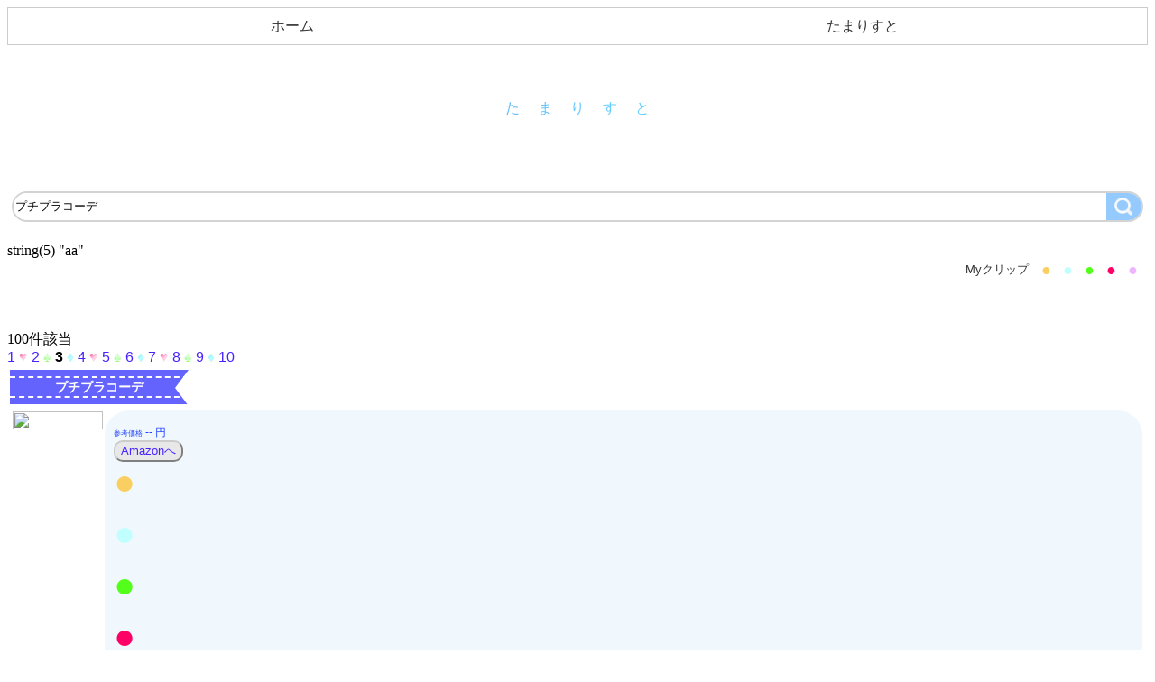

--- FILE ---
content_type: text/html; charset=UTF-8
request_url: http://tamalist.nx7.jp/?q=%E3%83%97%E3%83%81%E3%83%97%E3%83%A9%E3%82%B3%E3%83%BC%E3%83%87&pdk=&pg=3
body_size: 71016
content:

<head>
<meta http-equiv="Content-Type" content="text/html; charset=utf-8">
</head>


<html lang="ja">
<head>
<meta http-equiv="Content-Type" content="text/html; charset=utf-8">
<title>tamalist-プチプラコーデ</title>

<meta content="" name="keywords">
<meta content="" name="description">

<meta name="viewport" content="width=device-width, initial-scale=1.0">
<link rel="stylesheet" type="text/css" href="design11.css">

<script Language="JavaScript"><!--
function vp(ASIN,btn){
  var cookies = document.cookie;
  var cookiesArray = cookies.split(';');
  for(var c of cookiesArray){ //一つ一つ取り出して
    var cArray = c.split('='); //さらに=で分割して配列に
//          document.write("c="+cArray[0]+cArray[1]+"<br>");
   
    if(cArray[0].trim() == "staff" && cArray[1].trim() == "AS3zL867cV"){
      var staff = "AS3zL867cV";
    }
  }
  if(staff != "AS3zL867cV"){
    var vurl = '<img id="cl-img" src="http://tamalist.nx7.jp/get_cl.php?ASIN='+ASIN+'&btn='+btn+'" width="0"  height="0">';
    document.getElementById("vp").innerHTML = vurl;
  }
}
// --></script>
<style type="text/css">
}
</style>
</head>

<body >
<div id="vp"></div>
<link rel="stylesheet" type="text/css" href="http://tamalist.nx7.jp/head.css">
<div class="icon-hamburger"><span></span></div>
<nav class="menu-container">
  <ul class="menu">
    <li class="menu-item"><a href="http://tamalist.nx7.jp/">ホーム</a></li>
    <li class="menu-item"><a href="http://tamalist.nx7.jp/clip2/myclip.php?pj_no=1">たまりすと</a></li>
  </ul>
</nav>

<div id="head" style="padding: 60px 0px 75px 0px;">
	<a href="http://tamalist.nx7.jp/">た　 ま　 り　 す　 と</a>
</div>

<script src="http://tamalist.nx7.jp/jquery-3.5.1.min.js"></script>
<script type="text/javascript" src="http://tamalist.nx7.jp/menu_jq.js"></script>
<script type="text/javascript"><!--
  var link = document.referrer;
  if (link != "") link = escape(link);
document.write('<img src="http://cl5.jp/gl_sq.php?tget=tamalist-nx7&ref=' + link + '&screen=');
  document.write(screen.width + '*' + screen.height + '&color=' + screen.colorDepth);
  document.write('" height="1" width="1" border="0">');
// --></script>



<br>

<form class="form-box" action="">
<input class="form-input"type="text" name='q' value='プチプラコーデ'>
<button class="form-button" style="width: 40px; height: auto;"><img src="sreach.png" width="20x" height="auto"></button>
</form>
<!--キーワードTOP10<br>
-->
<br>
string(5) "﻿aa"

<br>
<table cellpadding="2" cellspacing="0" >
	<tr>
		<td></td>
		<td width="80"><font color="#333333" size="2">Myクリップ</font></td>
		<td width="20">
			<font><a href="clip2/myclip.php?pj_no=1">
			<font color="#FACF61" size="4">●</font></a></font>
		</td>
		<td width="20">
			<font><a href="clip2/myclip.php?pj_no=2">
			<font color="#C1FFFF"  size="4">●</font></a></font>
		</td>
		<td width="20">
			<font><a href="clip2/myclip.php?pj_no=3">
			<font color="#53FF1A"  size="4">●</font></a></font>
		</td>
		<td width="20">
			<font><a href="clip2/myclip.php?pj_no=4">
			<font color="#FF0066"  size="4">●</font></a></font>
		</td>
		<td width="20">
			<font><a href="clip2/myclip.php?pj_no=5">
			<font color="#EDB5FF"  size="4">●</font></a></font>
		</td>
	</tr>
</table>
<br>
<!---<font color="#333" size="2">21/04/06	Myクリップに登録した商品の順番を変更することができるようになりました！</font> ---->
<br><br>
100件該当<br>
<div class="page">
  <a href="?q=%E3%83%97%E3%83%81%E3%83%97%E3%83%A9%E3%82%B3%E3%83%BC%E3%83%87&pdk=&pg=1">1</a>  <b class="heart"> ♥ </b>  <a href="?q=%E3%83%97%E3%83%81%E3%83%97%E3%83%A9%E3%82%B3%E3%83%BC%E3%83%87&pdk=&pg=2">2</a>  <b class="spade"> ♠ </b>    <b>3</b>    <b class="Diamond"> ♦ </b>  <a href="?q=%E3%83%97%E3%83%81%E3%83%97%E3%83%A9%E3%82%B3%E3%83%BC%E3%83%87&pdk=&pg=4">4</a>  <b class="heart"> ♥ </b>  <a href="?q=%E3%83%97%E3%83%81%E3%83%97%E3%83%A9%E3%82%B3%E3%83%BC%E3%83%87&pdk=&pg=5">5</a>  <b class="spade"> ♠ </b>  <a href="?q=%E3%83%97%E3%83%81%E3%83%97%E3%83%A9%E3%82%B3%E3%83%BC%E3%83%87&pdk=&pg=6">6</a>  <b class="Diamond"> ♦ </b>  <a href="?q=%E3%83%97%E3%83%81%E3%83%97%E3%83%A9%E3%82%B3%E3%83%BC%E3%83%87&pdk=&pg=7">7</a>  <b class="heart"> ♥ </b>  <a href="?q=%E3%83%97%E3%83%81%E3%83%97%E3%83%A9%E3%82%B3%E3%83%BC%E3%83%87&pdk=&pg=8">8</a>  <b class="spade"> ♠ </b>  <a href="?q=%E3%83%97%E3%83%81%E3%83%97%E3%83%A9%E3%82%B3%E3%83%BC%E3%83%87&pdk=&pg=9">9</a>  <b class="Diamond"> ♦ </b>  <a href="?q=%E3%83%97%E3%83%81%E3%83%97%E3%83%A9%E3%82%B3%E3%83%BC%E3%83%87&pdk=&pg=10">10</a>  </div>
<table border="0" style="padding: 3px 1px 0px 1px;" cellspacing="2">
	<tr>
		<td class="azn-q" ><h3>プチプラコーデ</h3></td>
	</tr>
	<tr>
		<td>
<table border="0" style="padding: 3px 1px 0px 0px;" cellspacing="1">
	<tr>
		<td class="goods" >
		<a target="_blank" href="" onClick="vp('','image')" >
		<img class="azn_img" src="" border=0>
		
		</a>
		</td>
		<td class="goodsinfo" >
		<a class="goodsinfo1" href="" onClick="vp('','title')">
		</a><br>
		
		<font class="price">参考価格</font>
				--
				円<br>
		<div class="form_list">
		<button class="btn form_list1"><a href="" onClick="vp('','amazon')">
		Amazonへ</a></button>
				
			<form class="form_list2" method="post" action="clip2/prs.php">

			<input type="hidden" name='azn_title' value=''>
			<input type="hidden" name='link' value=''>
			<input type="hidden" name='description' value=''>
			<input type="hidden" name='ASIN' value=''>
			<input type="hidden" name='vc_merchantName' value='Amazon'>
			<input type="hidden" name='azn_img_s' value=''>
			<input type="hidden" name='azn_img_m' value=''>
			<input type="hidden" name='azn_img_l' value=''>
			<input type="hidden" name='pj_no' value='1'>
			<input type="hidden" name='q' value='プチプラコーデ'>
			<input type="hidden" name='pg' value='3'>
							<font class="active list1_color">●</font>
						</form>
				
			<form class="form_list2" method="post" action="clip2/prs.php">

			<input type="hidden" name='azn_title' value=''>
			<input type="hidden" name='link' value=''>
			<input type="hidden" name='description' value=''>
			<input type="hidden" name='ASIN' value=''>
			<input type="hidden" name='vc_merchantName' value='Amazon'>
			<input type="hidden" name='azn_img_s' value=''>
			<input type="hidden" name='azn_img_m' value=''>
			<input type="hidden" name='azn_img_l' value=''>
			<input type="hidden" name='pj_no' value='2'>
			<input type="hidden" name='q' value='プチプラコーデ'>
			<input type="hidden" name='pg' value='3'>
							<font class="active list2_color">●</font>
						</form>
				
			<form class="form_list2" method="post" action="clip2/prs.php">

			<input type="hidden" name='azn_title' value=''>
			<input type="hidden" name='link' value=''>
			<input type="hidden" name='description' value=''>
			<input type="hidden" name='ASIN' value=''>
			<input type="hidden" name='vc_merchantName' value='Amazon'>
			<input type="hidden" name='azn_img_s' value=''>
			<input type="hidden" name='azn_img_m' value=''>
			<input type="hidden" name='azn_img_l' value=''>
			<input type="hidden" name='pj_no' value='3'>
			<input type="hidden" name='q' value='プチプラコーデ'>
			<input type="hidden" name='pg' value='3'>
							<font class="active list3_color">●</font>
						</form>
				
			<form class="form_list2" method="post" action="clip2/prs.php">

			<input type="hidden" name='azn_title' value=''>
			<input type="hidden" name='link' value=''>
			<input type="hidden" name='description' value=''>
			<input type="hidden" name='ASIN' value=''>
			<input type="hidden" name='vc_merchantName' value='Amazon'>
			<input type="hidden" name='azn_img_s' value=''>
			<input type="hidden" name='azn_img_m' value=''>
			<input type="hidden" name='azn_img_l' value=''>
			<input type="hidden" name='pj_no' value='4'>
			<input type="hidden" name='q' value='プチプラコーデ'>
			<input type="hidden" name='pg' value='3'>
							<font class="active list4_color">●</font>
						</form>
				
			<form class="form_list2" method="post" action="clip2/prs.php">

			<input type="hidden" name='azn_title' value=''>
			<input type="hidden" name='link' value=''>
			<input type="hidden" name='description' value=''>
			<input type="hidden" name='ASIN' value=''>
			<input type="hidden" name='vc_merchantName' value='Amazon'>
			<input type="hidden" name='azn_img_s' value=''>
			<input type="hidden" name='azn_img_m' value=''>
			<input type="hidden" name='azn_img_l' value=''>
			<input type="hidden" name='pj_no' value='5'>
			<input type="hidden" name='q' value='プチプラコーデ'>
			<input type="hidden" name='pg' value='3'>
							<font class="active list5_color">●</font>
						</form>
				</div>
		</td>
	</tr>

	<tr>
		<td class="blank"></td>
	</tr>

	<tr>
		<td class="goods" >
		<a target="_blank" href="https://www.amazon.co.jp/dp/4777958396?tag=nx7-22&linkCode=osi&th=1&psc=1" onClick="vp('4777958396','image')" >
		<img class="azn_img" src="https://m.media-amazon.com/images/I/51GffjHS9QL._SL500_.jpg" border=0>
		
		</a>
		</td>
		<td class="goodsinfo" >
		<a class="goodsinfo1" href="https://www.amazon.co.jp/dp/4777958396?tag=nx7-22&linkCode=osi&th=1&psc=1" onClick="vp('4777958396','title')">
		大人の素敵なプチプラコーデ (エイムック 4567)</a><br>
		
		<font class="price">参考価格</font>
				72				円<br>
		<div class="form_list">
		<button class="btn form_list1"><a href="https://www.amazon.co.jp/dp/4777958396?tag=nx7-22&linkCode=osi&th=1&psc=1" onClick="vp('4777958396','amazon')">
		Amazonへ</a></button>
				
			<form class="form_list2" method="post" action="clip2/prs.php">

			<input type="hidden" name='azn_title' value='大人の素敵なプチプラコーデ (エイムック 4567)'>
			<input type="hidden" name='link' value='https://www.amazon.co.jp/dp/4777958396?tag=nx7-22&linkCode=osi&th=1&psc=1'>
			<input type="hidden" name='description' value=''>
			<input type="hidden" name='ASIN' value='4777958396'>
			<input type="hidden" name='vc_merchantName' value='Amazon'>
			<input type="hidden" name='azn_img_s' value='https://m.media-amazon.com/images/I/51GffjHS9QL._SL75_.jpg'>
			<input type="hidden" name='azn_img_m' value='https://m.media-amazon.com/images/I/51GffjHS9QL._SL160_.jpg'>
			<input type="hidden" name='azn_img_l' value='https://m.media-amazon.com/images/I/51GffjHS9QL._SL500_.jpg'>
			<input type="hidden" name='pj_no' value='1'>
			<input type="hidden" name='q' value='プチプラコーデ'>
			<input type="hidden" name='pg' value='3'>
							<button class="list_btn" type=submit value="CLIP" name="mode">
				<font  class="no_active list1_color">●</font></button>
						</form>
				
			<form class="form_list2" method="post" action="clip2/prs.php">

			<input type="hidden" name='azn_title' value='大人の素敵なプチプラコーデ (エイムック 4567)'>
			<input type="hidden" name='link' value='https://www.amazon.co.jp/dp/4777958396?tag=nx7-22&linkCode=osi&th=1&psc=1'>
			<input type="hidden" name='description' value=''>
			<input type="hidden" name='ASIN' value='4777958396'>
			<input type="hidden" name='vc_merchantName' value='Amazon'>
			<input type="hidden" name='azn_img_s' value='https://m.media-amazon.com/images/I/51GffjHS9QL._SL75_.jpg'>
			<input type="hidden" name='azn_img_m' value='https://m.media-amazon.com/images/I/51GffjHS9QL._SL160_.jpg'>
			<input type="hidden" name='azn_img_l' value='https://m.media-amazon.com/images/I/51GffjHS9QL._SL500_.jpg'>
			<input type="hidden" name='pj_no' value='2'>
			<input type="hidden" name='q' value='プチプラコーデ'>
			<input type="hidden" name='pg' value='3'>
							<button class="list_btn" type=submit value="CLIP" name="mode">
				<font  class="no_active list2_color">●</font></button>
						</form>
				
			<form class="form_list2" method="post" action="clip2/prs.php">

			<input type="hidden" name='azn_title' value='大人の素敵なプチプラコーデ (エイムック 4567)'>
			<input type="hidden" name='link' value='https://www.amazon.co.jp/dp/4777958396?tag=nx7-22&linkCode=osi&th=1&psc=1'>
			<input type="hidden" name='description' value=''>
			<input type="hidden" name='ASIN' value='4777958396'>
			<input type="hidden" name='vc_merchantName' value='Amazon'>
			<input type="hidden" name='azn_img_s' value='https://m.media-amazon.com/images/I/51GffjHS9QL._SL75_.jpg'>
			<input type="hidden" name='azn_img_m' value='https://m.media-amazon.com/images/I/51GffjHS9QL._SL160_.jpg'>
			<input type="hidden" name='azn_img_l' value='https://m.media-amazon.com/images/I/51GffjHS9QL._SL500_.jpg'>
			<input type="hidden" name='pj_no' value='3'>
			<input type="hidden" name='q' value='プチプラコーデ'>
			<input type="hidden" name='pg' value='3'>
							<button class="list_btn" type=submit value="CLIP" name="mode">
				<font  class="no_active list3_color">●</font></button>
						</form>
				
			<form class="form_list2" method="post" action="clip2/prs.php">

			<input type="hidden" name='azn_title' value='大人の素敵なプチプラコーデ (エイムック 4567)'>
			<input type="hidden" name='link' value='https://www.amazon.co.jp/dp/4777958396?tag=nx7-22&linkCode=osi&th=1&psc=1'>
			<input type="hidden" name='description' value=''>
			<input type="hidden" name='ASIN' value='4777958396'>
			<input type="hidden" name='vc_merchantName' value='Amazon'>
			<input type="hidden" name='azn_img_s' value='https://m.media-amazon.com/images/I/51GffjHS9QL._SL75_.jpg'>
			<input type="hidden" name='azn_img_m' value='https://m.media-amazon.com/images/I/51GffjHS9QL._SL160_.jpg'>
			<input type="hidden" name='azn_img_l' value='https://m.media-amazon.com/images/I/51GffjHS9QL._SL500_.jpg'>
			<input type="hidden" name='pj_no' value='4'>
			<input type="hidden" name='q' value='プチプラコーデ'>
			<input type="hidden" name='pg' value='3'>
							<button class="list_btn" type=submit value="CLIP" name="mode">
				<font  class="no_active list4_color">●</font></button>
						</form>
				
			<form class="form_list2" method="post" action="clip2/prs.php">

			<input type="hidden" name='azn_title' value='大人の素敵なプチプラコーデ (エイムック 4567)'>
			<input type="hidden" name='link' value='https://www.amazon.co.jp/dp/4777958396?tag=nx7-22&linkCode=osi&th=1&psc=1'>
			<input type="hidden" name='description' value=''>
			<input type="hidden" name='ASIN' value='4777958396'>
			<input type="hidden" name='vc_merchantName' value='Amazon'>
			<input type="hidden" name='azn_img_s' value='https://m.media-amazon.com/images/I/51GffjHS9QL._SL75_.jpg'>
			<input type="hidden" name='azn_img_m' value='https://m.media-amazon.com/images/I/51GffjHS9QL._SL160_.jpg'>
			<input type="hidden" name='azn_img_l' value='https://m.media-amazon.com/images/I/51GffjHS9QL._SL500_.jpg'>
			<input type="hidden" name='pj_no' value='5'>
			<input type="hidden" name='q' value='プチプラコーデ'>
			<input type="hidden" name='pg' value='3'>
							<button class="list_btn" type=submit value="CLIP" name="mode">
				<font  class="no_active list5_color">●</font></button>
						</form>
				</div>
		</td>
	</tr>

	<tr>
		<td class="blank"></td>
	</tr>

	<tr>
		<td class="goods" >
		<a target="_blank" href="https://www.amazon.co.jp/dp/B07NS7ZPJZ?tag=nx7-22&linkCode=osi&th=1&psc=1" onClick="vp('B07NS7ZPJZ','image')" >
		<img class="azn_img" src="https://m.media-amazon.com/images/I/41qRW2d9-mL._SL500_.jpg" border=0>
		
		</a>
		</td>
		<td class="goodsinfo" >
		<a class="goodsinfo1" href="https://www.amazon.co.jp/dp/B07NS7ZPJZ?tag=nx7-22&linkCode=osi&th=1&psc=1" onClick="vp('B07NS7ZPJZ','title')">
		365日のベーシックコーデ　何度でも着たくなる、大人の上品スタイル</a><br>
		
		<font class="price">参考価格</font>
				1188				円<br>
		<div class="form_list">
		<button class="btn form_list1"><a href="https://www.amazon.co.jp/dp/B07NS7ZPJZ?tag=nx7-22&linkCode=osi&th=1&psc=1" onClick="vp('B07NS7ZPJZ','amazon')">
		Amazonへ</a></button>
				
			<form class="form_list2" method="post" action="clip2/prs.php">

			<input type="hidden" name='azn_title' value='365日のベーシックコーデ　何度でも着たくなる、大人の上品スタイル'>
			<input type="hidden" name='link' value='https://www.amazon.co.jp/dp/B07NS7ZPJZ?tag=nx7-22&linkCode=osi&th=1&psc=1'>
			<input type="hidden" name='description' value=''>
			<input type="hidden" name='ASIN' value='B07NS7ZPJZ'>
			<input type="hidden" name='vc_merchantName' value='Amazon'>
			<input type="hidden" name='azn_img_s' value='https://m.media-amazon.com/images/I/41qRW2d9-mL._SL75_.jpg'>
			<input type="hidden" name='azn_img_m' value='https://m.media-amazon.com/images/I/41qRW2d9-mL._SL160_.jpg'>
			<input type="hidden" name='azn_img_l' value='https://m.media-amazon.com/images/I/41qRW2d9-mL._SL500_.jpg'>
			<input type="hidden" name='pj_no' value='1'>
			<input type="hidden" name='q' value='プチプラコーデ'>
			<input type="hidden" name='pg' value='3'>
							<button class="list_btn" type=submit value="CLIP" name="mode">
				<font  class="no_active list1_color">●</font></button>
						</form>
				
			<form class="form_list2" method="post" action="clip2/prs.php">

			<input type="hidden" name='azn_title' value='365日のベーシックコーデ　何度でも着たくなる、大人の上品スタイル'>
			<input type="hidden" name='link' value='https://www.amazon.co.jp/dp/B07NS7ZPJZ?tag=nx7-22&linkCode=osi&th=1&psc=1'>
			<input type="hidden" name='description' value=''>
			<input type="hidden" name='ASIN' value='B07NS7ZPJZ'>
			<input type="hidden" name='vc_merchantName' value='Amazon'>
			<input type="hidden" name='azn_img_s' value='https://m.media-amazon.com/images/I/41qRW2d9-mL._SL75_.jpg'>
			<input type="hidden" name='azn_img_m' value='https://m.media-amazon.com/images/I/41qRW2d9-mL._SL160_.jpg'>
			<input type="hidden" name='azn_img_l' value='https://m.media-amazon.com/images/I/41qRW2d9-mL._SL500_.jpg'>
			<input type="hidden" name='pj_no' value='2'>
			<input type="hidden" name='q' value='プチプラコーデ'>
			<input type="hidden" name='pg' value='3'>
							<button class="list_btn" type=submit value="CLIP" name="mode">
				<font  class="no_active list2_color">●</font></button>
						</form>
				
			<form class="form_list2" method="post" action="clip2/prs.php">

			<input type="hidden" name='azn_title' value='365日のベーシックコーデ　何度でも着たくなる、大人の上品スタイル'>
			<input type="hidden" name='link' value='https://www.amazon.co.jp/dp/B07NS7ZPJZ?tag=nx7-22&linkCode=osi&th=1&psc=1'>
			<input type="hidden" name='description' value=''>
			<input type="hidden" name='ASIN' value='B07NS7ZPJZ'>
			<input type="hidden" name='vc_merchantName' value='Amazon'>
			<input type="hidden" name='azn_img_s' value='https://m.media-amazon.com/images/I/41qRW2d9-mL._SL75_.jpg'>
			<input type="hidden" name='azn_img_m' value='https://m.media-amazon.com/images/I/41qRW2d9-mL._SL160_.jpg'>
			<input type="hidden" name='azn_img_l' value='https://m.media-amazon.com/images/I/41qRW2d9-mL._SL500_.jpg'>
			<input type="hidden" name='pj_no' value='3'>
			<input type="hidden" name='q' value='プチプラコーデ'>
			<input type="hidden" name='pg' value='3'>
							<button class="list_btn" type=submit value="CLIP" name="mode">
				<font  class="no_active list3_color">●</font></button>
						</form>
				
			<form class="form_list2" method="post" action="clip2/prs.php">

			<input type="hidden" name='azn_title' value='365日のベーシックコーデ　何度でも着たくなる、大人の上品スタイル'>
			<input type="hidden" name='link' value='https://www.amazon.co.jp/dp/B07NS7ZPJZ?tag=nx7-22&linkCode=osi&th=1&psc=1'>
			<input type="hidden" name='description' value=''>
			<input type="hidden" name='ASIN' value='B07NS7ZPJZ'>
			<input type="hidden" name='vc_merchantName' value='Amazon'>
			<input type="hidden" name='azn_img_s' value='https://m.media-amazon.com/images/I/41qRW2d9-mL._SL75_.jpg'>
			<input type="hidden" name='azn_img_m' value='https://m.media-amazon.com/images/I/41qRW2d9-mL._SL160_.jpg'>
			<input type="hidden" name='azn_img_l' value='https://m.media-amazon.com/images/I/41qRW2d9-mL._SL500_.jpg'>
			<input type="hidden" name='pj_no' value='4'>
			<input type="hidden" name='q' value='プチプラコーデ'>
			<input type="hidden" name='pg' value='3'>
							<button class="list_btn" type=submit value="CLIP" name="mode">
				<font  class="no_active list4_color">●</font></button>
						</form>
				
			<form class="form_list2" method="post" action="clip2/prs.php">

			<input type="hidden" name='azn_title' value='365日のベーシックコーデ　何度でも着たくなる、大人の上品スタイル'>
			<input type="hidden" name='link' value='https://www.amazon.co.jp/dp/B07NS7ZPJZ?tag=nx7-22&linkCode=osi&th=1&psc=1'>
			<input type="hidden" name='description' value=''>
			<input type="hidden" name='ASIN' value='B07NS7ZPJZ'>
			<input type="hidden" name='vc_merchantName' value='Amazon'>
			<input type="hidden" name='azn_img_s' value='https://m.media-amazon.com/images/I/41qRW2d9-mL._SL75_.jpg'>
			<input type="hidden" name='azn_img_m' value='https://m.media-amazon.com/images/I/41qRW2d9-mL._SL160_.jpg'>
			<input type="hidden" name='azn_img_l' value='https://m.media-amazon.com/images/I/41qRW2d9-mL._SL500_.jpg'>
			<input type="hidden" name='pj_no' value='5'>
			<input type="hidden" name='q' value='プチプラコーデ'>
			<input type="hidden" name='pg' value='3'>
							<button class="list_btn" type=submit value="CLIP" name="mode">
				<font  class="no_active list5_color">●</font></button>
						</form>
				</div>
		</td>
	</tr>

	<tr>
		<td class="blank"></td>
	</tr>

	<tr>
		<td class="goods" >
		<a target="_blank" href="https://www.amazon.co.jp/dp/B09NRHHP3J?tag=nx7-22&linkCode=osi&th=1&psc=1" onClick="vp('B09NRHHP3J','image')" >
		<img class="azn_img" src="https://m.media-amazon.com/images/I/515LgFJwJlL._SL500_.jpg" border=0>
		
		</a>
		</td>
		<td class="goodsinfo" >
		<a class="goodsinfo1" href="https://www.amazon.co.jp/dp/B09NRHHP3J?tag=nx7-22&linkCode=osi&th=1&psc=1" onClick="vp('B09NRHHP3J','title')">
		FINEBOYS(ファインボーイズ) 2022年 03 月号 [「高見え」するプチプラコーデ! /Travis Japan]</a><br>
		
		<font class="price">参考価格</font>
				146				円<br>
		<div class="form_list">
		<button class="btn form_list1"><a href="https://www.amazon.co.jp/dp/B09NRHHP3J?tag=nx7-22&linkCode=osi&th=1&psc=1" onClick="vp('B09NRHHP3J','amazon')">
		Amazonへ</a></button>
				
			<form class="form_list2" method="post" action="clip2/prs.php">

			<input type="hidden" name='azn_title' value='FINEBOYS(ファインボーイズ) 2022年 03 月号 [「高見え」するプチプラコーデ! /Travis Japan]'>
			<input type="hidden" name='link' value='https://www.amazon.co.jp/dp/B09NRHHP3J?tag=nx7-22&linkCode=osi&th=1&psc=1'>
			<input type="hidden" name='description' value=''>
			<input type="hidden" name='ASIN' value='B09NRHHP3J'>
			<input type="hidden" name='vc_merchantName' value='Amazon'>
			<input type="hidden" name='azn_img_s' value='https://m.media-amazon.com/images/I/515LgFJwJlL._SL75_.jpg'>
			<input type="hidden" name='azn_img_m' value='https://m.media-amazon.com/images/I/515LgFJwJlL._SL160_.jpg'>
			<input type="hidden" name='azn_img_l' value='https://m.media-amazon.com/images/I/515LgFJwJlL._SL500_.jpg'>
			<input type="hidden" name='pj_no' value='1'>
			<input type="hidden" name='q' value='プチプラコーデ'>
			<input type="hidden" name='pg' value='3'>
							<button class="list_btn" type=submit value="CLIP" name="mode">
				<font  class="no_active list1_color">●</font></button>
						</form>
				
			<form class="form_list2" method="post" action="clip2/prs.php">

			<input type="hidden" name='azn_title' value='FINEBOYS(ファインボーイズ) 2022年 03 月号 [「高見え」するプチプラコーデ! /Travis Japan]'>
			<input type="hidden" name='link' value='https://www.amazon.co.jp/dp/B09NRHHP3J?tag=nx7-22&linkCode=osi&th=1&psc=1'>
			<input type="hidden" name='description' value=''>
			<input type="hidden" name='ASIN' value='B09NRHHP3J'>
			<input type="hidden" name='vc_merchantName' value='Amazon'>
			<input type="hidden" name='azn_img_s' value='https://m.media-amazon.com/images/I/515LgFJwJlL._SL75_.jpg'>
			<input type="hidden" name='azn_img_m' value='https://m.media-amazon.com/images/I/515LgFJwJlL._SL160_.jpg'>
			<input type="hidden" name='azn_img_l' value='https://m.media-amazon.com/images/I/515LgFJwJlL._SL500_.jpg'>
			<input type="hidden" name='pj_no' value='2'>
			<input type="hidden" name='q' value='プチプラコーデ'>
			<input type="hidden" name='pg' value='3'>
							<button class="list_btn" type=submit value="CLIP" name="mode">
				<font  class="no_active list2_color">●</font></button>
						</form>
				
			<form class="form_list2" method="post" action="clip2/prs.php">

			<input type="hidden" name='azn_title' value='FINEBOYS(ファインボーイズ) 2022年 03 月号 [「高見え」するプチプラコーデ! /Travis Japan]'>
			<input type="hidden" name='link' value='https://www.amazon.co.jp/dp/B09NRHHP3J?tag=nx7-22&linkCode=osi&th=1&psc=1'>
			<input type="hidden" name='description' value=''>
			<input type="hidden" name='ASIN' value='B09NRHHP3J'>
			<input type="hidden" name='vc_merchantName' value='Amazon'>
			<input type="hidden" name='azn_img_s' value='https://m.media-amazon.com/images/I/515LgFJwJlL._SL75_.jpg'>
			<input type="hidden" name='azn_img_m' value='https://m.media-amazon.com/images/I/515LgFJwJlL._SL160_.jpg'>
			<input type="hidden" name='azn_img_l' value='https://m.media-amazon.com/images/I/515LgFJwJlL._SL500_.jpg'>
			<input type="hidden" name='pj_no' value='3'>
			<input type="hidden" name='q' value='プチプラコーデ'>
			<input type="hidden" name='pg' value='3'>
							<button class="list_btn" type=submit value="CLIP" name="mode">
				<font  class="no_active list3_color">●</font></button>
						</form>
				
			<form class="form_list2" method="post" action="clip2/prs.php">

			<input type="hidden" name='azn_title' value='FINEBOYS(ファインボーイズ) 2022年 03 月号 [「高見え」するプチプラコーデ! /Travis Japan]'>
			<input type="hidden" name='link' value='https://www.amazon.co.jp/dp/B09NRHHP3J?tag=nx7-22&linkCode=osi&th=1&psc=1'>
			<input type="hidden" name='description' value=''>
			<input type="hidden" name='ASIN' value='B09NRHHP3J'>
			<input type="hidden" name='vc_merchantName' value='Amazon'>
			<input type="hidden" name='azn_img_s' value='https://m.media-amazon.com/images/I/515LgFJwJlL._SL75_.jpg'>
			<input type="hidden" name='azn_img_m' value='https://m.media-amazon.com/images/I/515LgFJwJlL._SL160_.jpg'>
			<input type="hidden" name='azn_img_l' value='https://m.media-amazon.com/images/I/515LgFJwJlL._SL500_.jpg'>
			<input type="hidden" name='pj_no' value='4'>
			<input type="hidden" name='q' value='プチプラコーデ'>
			<input type="hidden" name='pg' value='3'>
							<button class="list_btn" type=submit value="CLIP" name="mode">
				<font  class="no_active list4_color">●</font></button>
						</form>
				
			<form class="form_list2" method="post" action="clip2/prs.php">

			<input type="hidden" name='azn_title' value='FINEBOYS(ファインボーイズ) 2022年 03 月号 [「高見え」するプチプラコーデ! /Travis Japan]'>
			<input type="hidden" name='link' value='https://www.amazon.co.jp/dp/B09NRHHP3J?tag=nx7-22&linkCode=osi&th=1&psc=1'>
			<input type="hidden" name='description' value=''>
			<input type="hidden" name='ASIN' value='B09NRHHP3J'>
			<input type="hidden" name='vc_merchantName' value='Amazon'>
			<input type="hidden" name='azn_img_s' value='https://m.media-amazon.com/images/I/515LgFJwJlL._SL75_.jpg'>
			<input type="hidden" name='azn_img_m' value='https://m.media-amazon.com/images/I/515LgFJwJlL._SL160_.jpg'>
			<input type="hidden" name='azn_img_l' value='https://m.media-amazon.com/images/I/515LgFJwJlL._SL500_.jpg'>
			<input type="hidden" name='pj_no' value='5'>
			<input type="hidden" name='q' value='プチプラコーデ'>
			<input type="hidden" name='pg' value='3'>
							<button class="list_btn" type=submit value="CLIP" name="mode">
				<font  class="no_active list5_color">●</font></button>
						</form>
				</div>
		</td>
	</tr>

	<tr>
		<td class="blank"></td>
	</tr>

	<tr>
		<td class="goods" >
		<a target="_blank" href="https://www.amazon.co.jp/dp/B0F2TB1WDV?tag=nx7-22&linkCode=osi&th=1&psc=1" onClick="vp('B0F2TB1WDV','image')" >
		<img class="azn_img" src="https://m.media-amazon.com/images/I/51aicpXg+-L._SL500_.jpg" border=0>
		
		</a>
		</td>
		<td class="goodsinfo" >
		<a class="goodsinfo1" href="https://www.amazon.co.jp/dp/B0F2TB1WDV?tag=nx7-22&linkCode=osi&th=1&psc=1" onClick="vp('B0F2TB1WDV','title')">
		プチプラで叶える！上品セレモニーコーデの極意: 予算1万円以下で叶う、格上げセレモニースタイル</a><br>
		
		<font class="price">参考価格</font>
				99				円<br>
		<div class="form_list">
		<button class="btn form_list1"><a href="https://www.amazon.co.jp/dp/B0F2TB1WDV?tag=nx7-22&linkCode=osi&th=1&psc=1" onClick="vp('B0F2TB1WDV','amazon')">
		Amazonへ</a></button>
				
			<form class="form_list2" method="post" action="clip2/prs.php">

			<input type="hidden" name='azn_title' value='プチプラで叶える！上品セレモニーコーデの極意: 予算1万円以下で叶う、格上げセレモニースタイル'>
			<input type="hidden" name='link' value='https://www.amazon.co.jp/dp/B0F2TB1WDV?tag=nx7-22&linkCode=osi&th=1&psc=1'>
			<input type="hidden" name='description' value=''>
			<input type="hidden" name='ASIN' value='B0F2TB1WDV'>
			<input type="hidden" name='vc_merchantName' value='Amazon'>
			<input type="hidden" name='azn_img_s' value='https://m.media-amazon.com/images/I/51aicpXg+-L._SL75_.jpg'>
			<input type="hidden" name='azn_img_m' value='https://m.media-amazon.com/images/I/51aicpXg+-L._SL160_.jpg'>
			<input type="hidden" name='azn_img_l' value='https://m.media-amazon.com/images/I/51aicpXg+-L._SL500_.jpg'>
			<input type="hidden" name='pj_no' value='1'>
			<input type="hidden" name='q' value='プチプラコーデ'>
			<input type="hidden" name='pg' value='3'>
							<button class="list_btn" type=submit value="CLIP" name="mode">
				<font  class="no_active list1_color">●</font></button>
						</form>
				
			<form class="form_list2" method="post" action="clip2/prs.php">

			<input type="hidden" name='azn_title' value='プチプラで叶える！上品セレモニーコーデの極意: 予算1万円以下で叶う、格上げセレモニースタイル'>
			<input type="hidden" name='link' value='https://www.amazon.co.jp/dp/B0F2TB1WDV?tag=nx7-22&linkCode=osi&th=1&psc=1'>
			<input type="hidden" name='description' value=''>
			<input type="hidden" name='ASIN' value='B0F2TB1WDV'>
			<input type="hidden" name='vc_merchantName' value='Amazon'>
			<input type="hidden" name='azn_img_s' value='https://m.media-amazon.com/images/I/51aicpXg+-L._SL75_.jpg'>
			<input type="hidden" name='azn_img_m' value='https://m.media-amazon.com/images/I/51aicpXg+-L._SL160_.jpg'>
			<input type="hidden" name='azn_img_l' value='https://m.media-amazon.com/images/I/51aicpXg+-L._SL500_.jpg'>
			<input type="hidden" name='pj_no' value='2'>
			<input type="hidden" name='q' value='プチプラコーデ'>
			<input type="hidden" name='pg' value='3'>
							<button class="list_btn" type=submit value="CLIP" name="mode">
				<font  class="no_active list2_color">●</font></button>
						</form>
				
			<form class="form_list2" method="post" action="clip2/prs.php">

			<input type="hidden" name='azn_title' value='プチプラで叶える！上品セレモニーコーデの極意: 予算1万円以下で叶う、格上げセレモニースタイル'>
			<input type="hidden" name='link' value='https://www.amazon.co.jp/dp/B0F2TB1WDV?tag=nx7-22&linkCode=osi&th=1&psc=1'>
			<input type="hidden" name='description' value=''>
			<input type="hidden" name='ASIN' value='B0F2TB1WDV'>
			<input type="hidden" name='vc_merchantName' value='Amazon'>
			<input type="hidden" name='azn_img_s' value='https://m.media-amazon.com/images/I/51aicpXg+-L._SL75_.jpg'>
			<input type="hidden" name='azn_img_m' value='https://m.media-amazon.com/images/I/51aicpXg+-L._SL160_.jpg'>
			<input type="hidden" name='azn_img_l' value='https://m.media-amazon.com/images/I/51aicpXg+-L._SL500_.jpg'>
			<input type="hidden" name='pj_no' value='3'>
			<input type="hidden" name='q' value='プチプラコーデ'>
			<input type="hidden" name='pg' value='3'>
							<button class="list_btn" type=submit value="CLIP" name="mode">
				<font  class="no_active list3_color">●</font></button>
						</form>
				
			<form class="form_list2" method="post" action="clip2/prs.php">

			<input type="hidden" name='azn_title' value='プチプラで叶える！上品セレモニーコーデの極意: 予算1万円以下で叶う、格上げセレモニースタイル'>
			<input type="hidden" name='link' value='https://www.amazon.co.jp/dp/B0F2TB1WDV?tag=nx7-22&linkCode=osi&th=1&psc=1'>
			<input type="hidden" name='description' value=''>
			<input type="hidden" name='ASIN' value='B0F2TB1WDV'>
			<input type="hidden" name='vc_merchantName' value='Amazon'>
			<input type="hidden" name='azn_img_s' value='https://m.media-amazon.com/images/I/51aicpXg+-L._SL75_.jpg'>
			<input type="hidden" name='azn_img_m' value='https://m.media-amazon.com/images/I/51aicpXg+-L._SL160_.jpg'>
			<input type="hidden" name='azn_img_l' value='https://m.media-amazon.com/images/I/51aicpXg+-L._SL500_.jpg'>
			<input type="hidden" name='pj_no' value='4'>
			<input type="hidden" name='q' value='プチプラコーデ'>
			<input type="hidden" name='pg' value='3'>
							<button class="list_btn" type=submit value="CLIP" name="mode">
				<font  class="no_active list4_color">●</font></button>
						</form>
				
			<form class="form_list2" method="post" action="clip2/prs.php">

			<input type="hidden" name='azn_title' value='プチプラで叶える！上品セレモニーコーデの極意: 予算1万円以下で叶う、格上げセレモニースタイル'>
			<input type="hidden" name='link' value='https://www.amazon.co.jp/dp/B0F2TB1WDV?tag=nx7-22&linkCode=osi&th=1&psc=1'>
			<input type="hidden" name='description' value=''>
			<input type="hidden" name='ASIN' value='B0F2TB1WDV'>
			<input type="hidden" name='vc_merchantName' value='Amazon'>
			<input type="hidden" name='azn_img_s' value='https://m.media-amazon.com/images/I/51aicpXg+-L._SL75_.jpg'>
			<input type="hidden" name='azn_img_m' value='https://m.media-amazon.com/images/I/51aicpXg+-L._SL160_.jpg'>
			<input type="hidden" name='azn_img_l' value='https://m.media-amazon.com/images/I/51aicpXg+-L._SL500_.jpg'>
			<input type="hidden" name='pj_no' value='5'>
			<input type="hidden" name='q' value='プチプラコーデ'>
			<input type="hidden" name='pg' value='3'>
							<button class="list_btn" type=submit value="CLIP" name="mode">
				<font  class="no_active list5_color">●</font></button>
						</form>
				</div>
		</td>
	</tr>

	<tr>
		<td class="blank"></td>
	</tr>

	<tr>
		<td class="goods" >
		<a target="_blank" href="https://www.amazon.co.jp/dp/4299045262?tag=nx7-22&linkCode=osi&th=1&psc=1" onClick="vp('4299045262','image')" >
		<img class="azn_img" src="https://m.media-amazon.com/images/I/518Q-mcAXeL._SL500_.jpg" border=0>
		
		</a>
		</td>
		<td class="goodsinfo" >
		<a class="goodsinfo1" href="https://www.amazon.co.jp/dp/4299045262?tag=nx7-22&linkCode=osi&th=1&psc=1" onClick="vp('4299045262','title')">
		プチプラコスメでつくる ちょっとメイクが楽しくなる本</a><br>
		
		<font class="price">参考価格</font>
				2475				円<br>
		<div class="form_list">
		<button class="btn form_list1"><a href="https://www.amazon.co.jp/dp/4299045262?tag=nx7-22&linkCode=osi&th=1&psc=1" onClick="vp('4299045262','amazon')">
		Amazonへ</a></button>
				
			<form class="form_list2" method="post" action="clip2/prs.php">

			<input type="hidden" name='azn_title' value='プチプラコスメでつくる ちょっとメイクが楽しくなる本'>
			<input type="hidden" name='link' value='https://www.amazon.co.jp/dp/4299045262?tag=nx7-22&linkCode=osi&th=1&psc=1'>
			<input type="hidden" name='description' value=''>
			<input type="hidden" name='ASIN' value='4299045262'>
			<input type="hidden" name='vc_merchantName' value='Amazon'>
			<input type="hidden" name='azn_img_s' value='https://m.media-amazon.com/images/I/518Q-mcAXeL._SL75_.jpg'>
			<input type="hidden" name='azn_img_m' value='https://m.media-amazon.com/images/I/518Q-mcAXeL._SL160_.jpg'>
			<input type="hidden" name='azn_img_l' value='https://m.media-amazon.com/images/I/518Q-mcAXeL._SL500_.jpg'>
			<input type="hidden" name='pj_no' value='1'>
			<input type="hidden" name='q' value='プチプラコーデ'>
			<input type="hidden" name='pg' value='3'>
							<button class="list_btn" type=submit value="CLIP" name="mode">
				<font  class="no_active list1_color">●</font></button>
						</form>
				
			<form class="form_list2" method="post" action="clip2/prs.php">

			<input type="hidden" name='azn_title' value='プチプラコスメでつくる ちょっとメイクが楽しくなる本'>
			<input type="hidden" name='link' value='https://www.amazon.co.jp/dp/4299045262?tag=nx7-22&linkCode=osi&th=1&psc=1'>
			<input type="hidden" name='description' value=''>
			<input type="hidden" name='ASIN' value='4299045262'>
			<input type="hidden" name='vc_merchantName' value='Amazon'>
			<input type="hidden" name='azn_img_s' value='https://m.media-amazon.com/images/I/518Q-mcAXeL._SL75_.jpg'>
			<input type="hidden" name='azn_img_m' value='https://m.media-amazon.com/images/I/518Q-mcAXeL._SL160_.jpg'>
			<input type="hidden" name='azn_img_l' value='https://m.media-amazon.com/images/I/518Q-mcAXeL._SL500_.jpg'>
			<input type="hidden" name='pj_no' value='2'>
			<input type="hidden" name='q' value='プチプラコーデ'>
			<input type="hidden" name='pg' value='3'>
							<button class="list_btn" type=submit value="CLIP" name="mode">
				<font  class="no_active list2_color">●</font></button>
						</form>
				
			<form class="form_list2" method="post" action="clip2/prs.php">

			<input type="hidden" name='azn_title' value='プチプラコスメでつくる ちょっとメイクが楽しくなる本'>
			<input type="hidden" name='link' value='https://www.amazon.co.jp/dp/4299045262?tag=nx7-22&linkCode=osi&th=1&psc=1'>
			<input type="hidden" name='description' value=''>
			<input type="hidden" name='ASIN' value='4299045262'>
			<input type="hidden" name='vc_merchantName' value='Amazon'>
			<input type="hidden" name='azn_img_s' value='https://m.media-amazon.com/images/I/518Q-mcAXeL._SL75_.jpg'>
			<input type="hidden" name='azn_img_m' value='https://m.media-amazon.com/images/I/518Q-mcAXeL._SL160_.jpg'>
			<input type="hidden" name='azn_img_l' value='https://m.media-amazon.com/images/I/518Q-mcAXeL._SL500_.jpg'>
			<input type="hidden" name='pj_no' value='3'>
			<input type="hidden" name='q' value='プチプラコーデ'>
			<input type="hidden" name='pg' value='3'>
							<button class="list_btn" type=submit value="CLIP" name="mode">
				<font  class="no_active list3_color">●</font></button>
						</form>
				
			<form class="form_list2" method="post" action="clip2/prs.php">

			<input type="hidden" name='azn_title' value='プチプラコスメでつくる ちょっとメイクが楽しくなる本'>
			<input type="hidden" name='link' value='https://www.amazon.co.jp/dp/4299045262?tag=nx7-22&linkCode=osi&th=1&psc=1'>
			<input type="hidden" name='description' value=''>
			<input type="hidden" name='ASIN' value='4299045262'>
			<input type="hidden" name='vc_merchantName' value='Amazon'>
			<input type="hidden" name='azn_img_s' value='https://m.media-amazon.com/images/I/518Q-mcAXeL._SL75_.jpg'>
			<input type="hidden" name='azn_img_m' value='https://m.media-amazon.com/images/I/518Q-mcAXeL._SL160_.jpg'>
			<input type="hidden" name='azn_img_l' value='https://m.media-amazon.com/images/I/518Q-mcAXeL._SL500_.jpg'>
			<input type="hidden" name='pj_no' value='4'>
			<input type="hidden" name='q' value='プチプラコーデ'>
			<input type="hidden" name='pg' value='3'>
							<button class="list_btn" type=submit value="CLIP" name="mode">
				<font  class="no_active list4_color">●</font></button>
						</form>
				
			<form class="form_list2" method="post" action="clip2/prs.php">

			<input type="hidden" name='azn_title' value='プチプラコスメでつくる ちょっとメイクが楽しくなる本'>
			<input type="hidden" name='link' value='https://www.amazon.co.jp/dp/4299045262?tag=nx7-22&linkCode=osi&th=1&psc=1'>
			<input type="hidden" name='description' value=''>
			<input type="hidden" name='ASIN' value='4299045262'>
			<input type="hidden" name='vc_merchantName' value='Amazon'>
			<input type="hidden" name='azn_img_s' value='https://m.media-amazon.com/images/I/518Q-mcAXeL._SL75_.jpg'>
			<input type="hidden" name='azn_img_m' value='https://m.media-amazon.com/images/I/518Q-mcAXeL._SL160_.jpg'>
			<input type="hidden" name='azn_img_l' value='https://m.media-amazon.com/images/I/518Q-mcAXeL._SL500_.jpg'>
			<input type="hidden" name='pj_no' value='5'>
			<input type="hidden" name='q' value='プチプラコーデ'>
			<input type="hidden" name='pg' value='3'>
							<button class="list_btn" type=submit value="CLIP" name="mode">
				<font  class="no_active list5_color">●</font></button>
						</form>
				</div>
		</td>
	</tr>

	<tr>
		<td class="blank"></td>
	</tr>

	<tr>
		<td class="goods" >
		<a target="_blank" href="https://www.amazon.co.jp/dp/477795465X?tag=nx7-22&linkCode=osi&th=1&psc=1" onClick="vp('477795465X','image')" >
		<img class="azn_img" src="https://m.media-amazon.com/images/I/51EI5qBrkxL._SL500_.jpg" border=0>
		
		</a>
		</td>
		<td class="goodsinfo" >
		<a class="goodsinfo1" href="https://www.amazon.co.jp/dp/477795465X?tag=nx7-22&linkCode=osi&th=1&psc=1" onClick="vp('477795465X','title')">
		アラフォーママのプチプラきれいめカジュアルBook (エイムック 4303)</a><br>
		
		<font class="price">参考価格</font>
				116				円<br>
		<div class="form_list">
		<button class="btn form_list1"><a href="https://www.amazon.co.jp/dp/477795465X?tag=nx7-22&linkCode=osi&th=1&psc=1" onClick="vp('477795465X','amazon')">
		Amazonへ</a></button>
				
			<form class="form_list2" method="post" action="clip2/prs.php">

			<input type="hidden" name='azn_title' value='アラフォーママのプチプラきれいめカジュアルBook (エイムック 4303)'>
			<input type="hidden" name='link' value='https://www.amazon.co.jp/dp/477795465X?tag=nx7-22&linkCode=osi&th=1&psc=1'>
			<input type="hidden" name='description' value=''>
			<input type="hidden" name='ASIN' value='477795465X'>
			<input type="hidden" name='vc_merchantName' value='Amazon'>
			<input type="hidden" name='azn_img_s' value='https://m.media-amazon.com/images/I/51EI5qBrkxL._SL75_.jpg'>
			<input type="hidden" name='azn_img_m' value='https://m.media-amazon.com/images/I/51EI5qBrkxL._SL160_.jpg'>
			<input type="hidden" name='azn_img_l' value='https://m.media-amazon.com/images/I/51EI5qBrkxL._SL500_.jpg'>
			<input type="hidden" name='pj_no' value='1'>
			<input type="hidden" name='q' value='プチプラコーデ'>
			<input type="hidden" name='pg' value='3'>
							<button class="list_btn" type=submit value="CLIP" name="mode">
				<font  class="no_active list1_color">●</font></button>
						</form>
				
			<form class="form_list2" method="post" action="clip2/prs.php">

			<input type="hidden" name='azn_title' value='アラフォーママのプチプラきれいめカジュアルBook (エイムック 4303)'>
			<input type="hidden" name='link' value='https://www.amazon.co.jp/dp/477795465X?tag=nx7-22&linkCode=osi&th=1&psc=1'>
			<input type="hidden" name='description' value=''>
			<input type="hidden" name='ASIN' value='477795465X'>
			<input type="hidden" name='vc_merchantName' value='Amazon'>
			<input type="hidden" name='azn_img_s' value='https://m.media-amazon.com/images/I/51EI5qBrkxL._SL75_.jpg'>
			<input type="hidden" name='azn_img_m' value='https://m.media-amazon.com/images/I/51EI5qBrkxL._SL160_.jpg'>
			<input type="hidden" name='azn_img_l' value='https://m.media-amazon.com/images/I/51EI5qBrkxL._SL500_.jpg'>
			<input type="hidden" name='pj_no' value='2'>
			<input type="hidden" name='q' value='プチプラコーデ'>
			<input type="hidden" name='pg' value='3'>
							<button class="list_btn" type=submit value="CLIP" name="mode">
				<font  class="no_active list2_color">●</font></button>
						</form>
				
			<form class="form_list2" method="post" action="clip2/prs.php">

			<input type="hidden" name='azn_title' value='アラフォーママのプチプラきれいめカジュアルBook (エイムック 4303)'>
			<input type="hidden" name='link' value='https://www.amazon.co.jp/dp/477795465X?tag=nx7-22&linkCode=osi&th=1&psc=1'>
			<input type="hidden" name='description' value=''>
			<input type="hidden" name='ASIN' value='477795465X'>
			<input type="hidden" name='vc_merchantName' value='Amazon'>
			<input type="hidden" name='azn_img_s' value='https://m.media-amazon.com/images/I/51EI5qBrkxL._SL75_.jpg'>
			<input type="hidden" name='azn_img_m' value='https://m.media-amazon.com/images/I/51EI5qBrkxL._SL160_.jpg'>
			<input type="hidden" name='azn_img_l' value='https://m.media-amazon.com/images/I/51EI5qBrkxL._SL500_.jpg'>
			<input type="hidden" name='pj_no' value='3'>
			<input type="hidden" name='q' value='プチプラコーデ'>
			<input type="hidden" name='pg' value='3'>
							<button class="list_btn" type=submit value="CLIP" name="mode">
				<font  class="no_active list3_color">●</font></button>
						</form>
				
			<form class="form_list2" method="post" action="clip2/prs.php">

			<input type="hidden" name='azn_title' value='アラフォーママのプチプラきれいめカジュアルBook (エイムック 4303)'>
			<input type="hidden" name='link' value='https://www.amazon.co.jp/dp/477795465X?tag=nx7-22&linkCode=osi&th=1&psc=1'>
			<input type="hidden" name='description' value=''>
			<input type="hidden" name='ASIN' value='477795465X'>
			<input type="hidden" name='vc_merchantName' value='Amazon'>
			<input type="hidden" name='azn_img_s' value='https://m.media-amazon.com/images/I/51EI5qBrkxL._SL75_.jpg'>
			<input type="hidden" name='azn_img_m' value='https://m.media-amazon.com/images/I/51EI5qBrkxL._SL160_.jpg'>
			<input type="hidden" name='azn_img_l' value='https://m.media-amazon.com/images/I/51EI5qBrkxL._SL500_.jpg'>
			<input type="hidden" name='pj_no' value='4'>
			<input type="hidden" name='q' value='プチプラコーデ'>
			<input type="hidden" name='pg' value='3'>
							<button class="list_btn" type=submit value="CLIP" name="mode">
				<font  class="no_active list4_color">●</font></button>
						</form>
				
			<form class="form_list2" method="post" action="clip2/prs.php">

			<input type="hidden" name='azn_title' value='アラフォーママのプチプラきれいめカジュアルBook (エイムック 4303)'>
			<input type="hidden" name='link' value='https://www.amazon.co.jp/dp/477795465X?tag=nx7-22&linkCode=osi&th=1&psc=1'>
			<input type="hidden" name='description' value=''>
			<input type="hidden" name='ASIN' value='477795465X'>
			<input type="hidden" name='vc_merchantName' value='Amazon'>
			<input type="hidden" name='azn_img_s' value='https://m.media-amazon.com/images/I/51EI5qBrkxL._SL75_.jpg'>
			<input type="hidden" name='azn_img_m' value='https://m.media-amazon.com/images/I/51EI5qBrkxL._SL160_.jpg'>
			<input type="hidden" name='azn_img_l' value='https://m.media-amazon.com/images/I/51EI5qBrkxL._SL500_.jpg'>
			<input type="hidden" name='pj_no' value='5'>
			<input type="hidden" name='q' value='プチプラコーデ'>
			<input type="hidden" name='pg' value='3'>
							<button class="list_btn" type=submit value="CLIP" name="mode">
				<font  class="no_active list5_color">●</font></button>
						</form>
				</div>
		</td>
	</tr>

	<tr>
		<td class="blank"></td>
	</tr>

	<tr>
		<td class="goods" >
		<a target="_blank" href="https://www.amazon.co.jp/dp/B0BZ7MPGRQ?tag=nx7-22&linkCode=osi&th=1&psc=1" onClick="vp('B0BZ7MPGRQ','image')" >
		<img class="azn_img" src="https://m.media-amazon.com/images/I/517Mx3RH-CL._SL500_.jpg" border=0>
		
		</a>
		</td>
		<td class="goodsinfo" >
		<a class="goodsinfo1" href="https://www.amazon.co.jp/dp/B0BZ7MPGRQ?tag=nx7-22&linkCode=osi&th=1&psc=1" onClick="vp('B0BZ7MPGRQ','title')">
		144cmでもできた！　超小柄さんのスタイルアップコーデ術: 私たちが知りたかったのは、モデル体型ではない…</a><br>
		
		<font class="price">参考価格</font>
				498				円<br>
		<div class="form_list">
		<button class="btn form_list1"><a href="https://www.amazon.co.jp/dp/B0BZ7MPGRQ?tag=nx7-22&linkCode=osi&th=1&psc=1" onClick="vp('B0BZ7MPGRQ','amazon')">
		Amazonへ</a></button>
				
			<form class="form_list2" method="post" action="clip2/prs.php">

			<input type="hidden" name='azn_title' value='144cmでもできた！　超小柄さんのスタイルアップコーデ術: 私たちが知りたかったのは、モデル体型ではない人のコーデでした (博悦出版)'>
			<input type="hidden" name='link' value='https://www.amazon.co.jp/dp/B0BZ7MPGRQ?tag=nx7-22&linkCode=osi&th=1&psc=1'>
			<input type="hidden" name='description' value=''>
			<input type="hidden" name='ASIN' value='B0BZ7MPGRQ'>
			<input type="hidden" name='vc_merchantName' value='Amazon'>
			<input type="hidden" name='azn_img_s' value='https://m.media-amazon.com/images/I/517Mx3RH-CL._SL75_.jpg'>
			<input type="hidden" name='azn_img_m' value='https://m.media-amazon.com/images/I/517Mx3RH-CL._SL160_.jpg'>
			<input type="hidden" name='azn_img_l' value='https://m.media-amazon.com/images/I/517Mx3RH-CL._SL500_.jpg'>
			<input type="hidden" name='pj_no' value='1'>
			<input type="hidden" name='q' value='プチプラコーデ'>
			<input type="hidden" name='pg' value='3'>
							<button class="list_btn" type=submit value="CLIP" name="mode">
				<font  class="no_active list1_color">●</font></button>
						</form>
				
			<form class="form_list2" method="post" action="clip2/prs.php">

			<input type="hidden" name='azn_title' value='144cmでもできた！　超小柄さんのスタイルアップコーデ術: 私たちが知りたかったのは、モデル体型ではない人のコーデでした (博悦出版)'>
			<input type="hidden" name='link' value='https://www.amazon.co.jp/dp/B0BZ7MPGRQ?tag=nx7-22&linkCode=osi&th=1&psc=1'>
			<input type="hidden" name='description' value=''>
			<input type="hidden" name='ASIN' value='B0BZ7MPGRQ'>
			<input type="hidden" name='vc_merchantName' value='Amazon'>
			<input type="hidden" name='azn_img_s' value='https://m.media-amazon.com/images/I/517Mx3RH-CL._SL75_.jpg'>
			<input type="hidden" name='azn_img_m' value='https://m.media-amazon.com/images/I/517Mx3RH-CL._SL160_.jpg'>
			<input type="hidden" name='azn_img_l' value='https://m.media-amazon.com/images/I/517Mx3RH-CL._SL500_.jpg'>
			<input type="hidden" name='pj_no' value='2'>
			<input type="hidden" name='q' value='プチプラコーデ'>
			<input type="hidden" name='pg' value='3'>
							<button class="list_btn" type=submit value="CLIP" name="mode">
				<font  class="no_active list2_color">●</font></button>
						</form>
				
			<form class="form_list2" method="post" action="clip2/prs.php">

			<input type="hidden" name='azn_title' value='144cmでもできた！　超小柄さんのスタイルアップコーデ術: 私たちが知りたかったのは、モデル体型ではない人のコーデでした (博悦出版)'>
			<input type="hidden" name='link' value='https://www.amazon.co.jp/dp/B0BZ7MPGRQ?tag=nx7-22&linkCode=osi&th=1&psc=1'>
			<input type="hidden" name='description' value=''>
			<input type="hidden" name='ASIN' value='B0BZ7MPGRQ'>
			<input type="hidden" name='vc_merchantName' value='Amazon'>
			<input type="hidden" name='azn_img_s' value='https://m.media-amazon.com/images/I/517Mx3RH-CL._SL75_.jpg'>
			<input type="hidden" name='azn_img_m' value='https://m.media-amazon.com/images/I/517Mx3RH-CL._SL160_.jpg'>
			<input type="hidden" name='azn_img_l' value='https://m.media-amazon.com/images/I/517Mx3RH-CL._SL500_.jpg'>
			<input type="hidden" name='pj_no' value='3'>
			<input type="hidden" name='q' value='プチプラコーデ'>
			<input type="hidden" name='pg' value='3'>
							<button class="list_btn" type=submit value="CLIP" name="mode">
				<font  class="no_active list3_color">●</font></button>
						</form>
				
			<form class="form_list2" method="post" action="clip2/prs.php">

			<input type="hidden" name='azn_title' value='144cmでもできた！　超小柄さんのスタイルアップコーデ術: 私たちが知りたかったのは、モデル体型ではない人のコーデでした (博悦出版)'>
			<input type="hidden" name='link' value='https://www.amazon.co.jp/dp/B0BZ7MPGRQ?tag=nx7-22&linkCode=osi&th=1&psc=1'>
			<input type="hidden" name='description' value=''>
			<input type="hidden" name='ASIN' value='B0BZ7MPGRQ'>
			<input type="hidden" name='vc_merchantName' value='Amazon'>
			<input type="hidden" name='azn_img_s' value='https://m.media-amazon.com/images/I/517Mx3RH-CL._SL75_.jpg'>
			<input type="hidden" name='azn_img_m' value='https://m.media-amazon.com/images/I/517Mx3RH-CL._SL160_.jpg'>
			<input type="hidden" name='azn_img_l' value='https://m.media-amazon.com/images/I/517Mx3RH-CL._SL500_.jpg'>
			<input type="hidden" name='pj_no' value='4'>
			<input type="hidden" name='q' value='プチプラコーデ'>
			<input type="hidden" name='pg' value='3'>
							<button class="list_btn" type=submit value="CLIP" name="mode">
				<font  class="no_active list4_color">●</font></button>
						</form>
				
			<form class="form_list2" method="post" action="clip2/prs.php">

			<input type="hidden" name='azn_title' value='144cmでもできた！　超小柄さんのスタイルアップコーデ術: 私たちが知りたかったのは、モデル体型ではない人のコーデでした (博悦出版)'>
			<input type="hidden" name='link' value='https://www.amazon.co.jp/dp/B0BZ7MPGRQ?tag=nx7-22&linkCode=osi&th=1&psc=1'>
			<input type="hidden" name='description' value=''>
			<input type="hidden" name='ASIN' value='B0BZ7MPGRQ'>
			<input type="hidden" name='vc_merchantName' value='Amazon'>
			<input type="hidden" name='azn_img_s' value='https://m.media-amazon.com/images/I/517Mx3RH-CL._SL75_.jpg'>
			<input type="hidden" name='azn_img_m' value='https://m.media-amazon.com/images/I/517Mx3RH-CL._SL160_.jpg'>
			<input type="hidden" name='azn_img_l' value='https://m.media-amazon.com/images/I/517Mx3RH-CL._SL500_.jpg'>
			<input type="hidden" name='pj_no' value='5'>
			<input type="hidden" name='q' value='プチプラコーデ'>
			<input type="hidden" name='pg' value='3'>
							<button class="list_btn" type=submit value="CLIP" name="mode">
				<font  class="no_active list5_color">●</font></button>
						</form>
				</div>
		</td>
	</tr>

	<tr>
		<td class="blank"></td>
	</tr>

	<tr>
		<td class="goods" >
		<a target="_blank" href="https://www.amazon.co.jp/dp/4396430752?tag=nx7-22&linkCode=osi&th=1&psc=1" onClick="vp('4396430752','image')" >
		<img class="azn_img" src="https://m.media-amazon.com/images/I/51sWBXqyMuL._SL500_.jpg" border=0>
		
		</a>
		</td>
		<td class="goodsinfo" >
		<a class="goodsinfo1" href="https://www.amazon.co.jp/dp/4396430752?tag=nx7-22&linkCode=osi&th=1&psc=1" onClick="vp('4396430752','title')">
		プチプラでもこんなにおしゃれ! な、親子コーデBOOK</a><br>
		
		<font class="price">参考価格</font>
				257				円<br>
		<div class="form_list">
		<button class="btn form_list1"><a href="https://www.amazon.co.jp/dp/4396430752?tag=nx7-22&linkCode=osi&th=1&psc=1" onClick="vp('4396430752','amazon')">
		Amazonへ</a></button>
				
			<form class="form_list2" method="post" action="clip2/prs.php">

			<input type="hidden" name='azn_title' value='プチプラでもこんなにおしゃれ! な、親子コーデBOOK'>
			<input type="hidden" name='link' value='https://www.amazon.co.jp/dp/4396430752?tag=nx7-22&linkCode=osi&th=1&psc=1'>
			<input type="hidden" name='description' value=''>
			<input type="hidden" name='ASIN' value='4396430752'>
			<input type="hidden" name='vc_merchantName' value='Amazon'>
			<input type="hidden" name='azn_img_s' value='https://m.media-amazon.com/images/I/51sWBXqyMuL._SL75_.jpg'>
			<input type="hidden" name='azn_img_m' value='https://m.media-amazon.com/images/I/51sWBXqyMuL._SL160_.jpg'>
			<input type="hidden" name='azn_img_l' value='https://m.media-amazon.com/images/I/51sWBXqyMuL._SL500_.jpg'>
			<input type="hidden" name='pj_no' value='1'>
			<input type="hidden" name='q' value='プチプラコーデ'>
			<input type="hidden" name='pg' value='3'>
							<button class="list_btn" type=submit value="CLIP" name="mode">
				<font  class="no_active list1_color">●</font></button>
						</form>
				
			<form class="form_list2" method="post" action="clip2/prs.php">

			<input type="hidden" name='azn_title' value='プチプラでもこんなにおしゃれ! な、親子コーデBOOK'>
			<input type="hidden" name='link' value='https://www.amazon.co.jp/dp/4396430752?tag=nx7-22&linkCode=osi&th=1&psc=1'>
			<input type="hidden" name='description' value=''>
			<input type="hidden" name='ASIN' value='4396430752'>
			<input type="hidden" name='vc_merchantName' value='Amazon'>
			<input type="hidden" name='azn_img_s' value='https://m.media-amazon.com/images/I/51sWBXqyMuL._SL75_.jpg'>
			<input type="hidden" name='azn_img_m' value='https://m.media-amazon.com/images/I/51sWBXqyMuL._SL160_.jpg'>
			<input type="hidden" name='azn_img_l' value='https://m.media-amazon.com/images/I/51sWBXqyMuL._SL500_.jpg'>
			<input type="hidden" name='pj_no' value='2'>
			<input type="hidden" name='q' value='プチプラコーデ'>
			<input type="hidden" name='pg' value='3'>
							<button class="list_btn" type=submit value="CLIP" name="mode">
				<font  class="no_active list2_color">●</font></button>
						</form>
				
			<form class="form_list2" method="post" action="clip2/prs.php">

			<input type="hidden" name='azn_title' value='プチプラでもこんなにおしゃれ! な、親子コーデBOOK'>
			<input type="hidden" name='link' value='https://www.amazon.co.jp/dp/4396430752?tag=nx7-22&linkCode=osi&th=1&psc=1'>
			<input type="hidden" name='description' value=''>
			<input type="hidden" name='ASIN' value='4396430752'>
			<input type="hidden" name='vc_merchantName' value='Amazon'>
			<input type="hidden" name='azn_img_s' value='https://m.media-amazon.com/images/I/51sWBXqyMuL._SL75_.jpg'>
			<input type="hidden" name='azn_img_m' value='https://m.media-amazon.com/images/I/51sWBXqyMuL._SL160_.jpg'>
			<input type="hidden" name='azn_img_l' value='https://m.media-amazon.com/images/I/51sWBXqyMuL._SL500_.jpg'>
			<input type="hidden" name='pj_no' value='3'>
			<input type="hidden" name='q' value='プチプラコーデ'>
			<input type="hidden" name='pg' value='3'>
							<button class="list_btn" type=submit value="CLIP" name="mode">
				<font  class="no_active list3_color">●</font></button>
						</form>
				
			<form class="form_list2" method="post" action="clip2/prs.php">

			<input type="hidden" name='azn_title' value='プチプラでもこんなにおしゃれ! な、親子コーデBOOK'>
			<input type="hidden" name='link' value='https://www.amazon.co.jp/dp/4396430752?tag=nx7-22&linkCode=osi&th=1&psc=1'>
			<input type="hidden" name='description' value=''>
			<input type="hidden" name='ASIN' value='4396430752'>
			<input type="hidden" name='vc_merchantName' value='Amazon'>
			<input type="hidden" name='azn_img_s' value='https://m.media-amazon.com/images/I/51sWBXqyMuL._SL75_.jpg'>
			<input type="hidden" name='azn_img_m' value='https://m.media-amazon.com/images/I/51sWBXqyMuL._SL160_.jpg'>
			<input type="hidden" name='azn_img_l' value='https://m.media-amazon.com/images/I/51sWBXqyMuL._SL500_.jpg'>
			<input type="hidden" name='pj_no' value='4'>
			<input type="hidden" name='q' value='プチプラコーデ'>
			<input type="hidden" name='pg' value='3'>
							<button class="list_btn" type=submit value="CLIP" name="mode">
				<font  class="no_active list4_color">●</font></button>
						</form>
				
			<form class="form_list2" method="post" action="clip2/prs.php">

			<input type="hidden" name='azn_title' value='プチプラでもこんなにおしゃれ! な、親子コーデBOOK'>
			<input type="hidden" name='link' value='https://www.amazon.co.jp/dp/4396430752?tag=nx7-22&linkCode=osi&th=1&psc=1'>
			<input type="hidden" name='description' value=''>
			<input type="hidden" name='ASIN' value='4396430752'>
			<input type="hidden" name='vc_merchantName' value='Amazon'>
			<input type="hidden" name='azn_img_s' value='https://m.media-amazon.com/images/I/51sWBXqyMuL._SL75_.jpg'>
			<input type="hidden" name='azn_img_m' value='https://m.media-amazon.com/images/I/51sWBXqyMuL._SL160_.jpg'>
			<input type="hidden" name='azn_img_l' value='https://m.media-amazon.com/images/I/51sWBXqyMuL._SL500_.jpg'>
			<input type="hidden" name='pj_no' value='5'>
			<input type="hidden" name='q' value='プチプラコーデ'>
			<input type="hidden" name='pg' value='3'>
							<button class="list_btn" type=submit value="CLIP" name="mode">
				<font  class="no_active list5_color">●</font></button>
						</form>
				</div>
		</td>
	</tr>

	<tr>
		<td class="blank"></td>
	</tr>

	<tr>
		<td class="goods" >
		<a target="_blank" href="https://www.amazon.co.jp/dp/B0763JDR96?tag=nx7-22&linkCode=osi&th=1&psc=1" onClick="vp('B0763JDR96','image')" >
		<img class="azn_img" src="https://m.media-amazon.com/images/I/51A03SB3dlL._SL500_.jpg" border=0>
		
		</a>
		</td>
		<td class="goodsinfo" >
		<a class="goodsinfo1" href="https://www.amazon.co.jp/dp/B0763JDR96?tag=nx7-22&linkCode=osi&th=1&psc=1" onClick="vp('B0763JDR96','title')">
		アラサー女子のON OFFプチプラコーデ エイムック</a><br>
		
		<font class="price">参考価格</font>
				713				円<br>
		<div class="form_list">
		<button class="btn form_list1"><a href="https://www.amazon.co.jp/dp/B0763JDR96?tag=nx7-22&linkCode=osi&th=1&psc=1" onClick="vp('B0763JDR96','amazon')">
		Amazonへ</a></button>
				
			<form class="form_list2" method="post" action="clip2/prs.php">

			<input type="hidden" name='azn_title' value='アラサー女子のON OFFプチプラコーデ エイムック'>
			<input type="hidden" name='link' value='https://www.amazon.co.jp/dp/B0763JDR96?tag=nx7-22&linkCode=osi&th=1&psc=1'>
			<input type="hidden" name='description' value=''>
			<input type="hidden" name='ASIN' value='B0763JDR96'>
			<input type="hidden" name='vc_merchantName' value='Amazon'>
			<input type="hidden" name='azn_img_s' value='https://m.media-amazon.com/images/I/51A03SB3dlL._SL75_.jpg'>
			<input type="hidden" name='azn_img_m' value='https://m.media-amazon.com/images/I/51A03SB3dlL._SL160_.jpg'>
			<input type="hidden" name='azn_img_l' value='https://m.media-amazon.com/images/I/51A03SB3dlL._SL500_.jpg'>
			<input type="hidden" name='pj_no' value='1'>
			<input type="hidden" name='q' value='プチプラコーデ'>
			<input type="hidden" name='pg' value='3'>
							<button class="list_btn" type=submit value="CLIP" name="mode">
				<font  class="no_active list1_color">●</font></button>
						</form>
				
			<form class="form_list2" method="post" action="clip2/prs.php">

			<input type="hidden" name='azn_title' value='アラサー女子のON OFFプチプラコーデ エイムック'>
			<input type="hidden" name='link' value='https://www.amazon.co.jp/dp/B0763JDR96?tag=nx7-22&linkCode=osi&th=1&psc=1'>
			<input type="hidden" name='description' value=''>
			<input type="hidden" name='ASIN' value='B0763JDR96'>
			<input type="hidden" name='vc_merchantName' value='Amazon'>
			<input type="hidden" name='azn_img_s' value='https://m.media-amazon.com/images/I/51A03SB3dlL._SL75_.jpg'>
			<input type="hidden" name='azn_img_m' value='https://m.media-amazon.com/images/I/51A03SB3dlL._SL160_.jpg'>
			<input type="hidden" name='azn_img_l' value='https://m.media-amazon.com/images/I/51A03SB3dlL._SL500_.jpg'>
			<input type="hidden" name='pj_no' value='2'>
			<input type="hidden" name='q' value='プチプラコーデ'>
			<input type="hidden" name='pg' value='3'>
							<button class="list_btn" type=submit value="CLIP" name="mode">
				<font  class="no_active list2_color">●</font></button>
						</form>
				
			<form class="form_list2" method="post" action="clip2/prs.php">

			<input type="hidden" name='azn_title' value='アラサー女子のON OFFプチプラコーデ エイムック'>
			<input type="hidden" name='link' value='https://www.amazon.co.jp/dp/B0763JDR96?tag=nx7-22&linkCode=osi&th=1&psc=1'>
			<input type="hidden" name='description' value=''>
			<input type="hidden" name='ASIN' value='B0763JDR96'>
			<input type="hidden" name='vc_merchantName' value='Amazon'>
			<input type="hidden" name='azn_img_s' value='https://m.media-amazon.com/images/I/51A03SB3dlL._SL75_.jpg'>
			<input type="hidden" name='azn_img_m' value='https://m.media-amazon.com/images/I/51A03SB3dlL._SL160_.jpg'>
			<input type="hidden" name='azn_img_l' value='https://m.media-amazon.com/images/I/51A03SB3dlL._SL500_.jpg'>
			<input type="hidden" name='pj_no' value='3'>
			<input type="hidden" name='q' value='プチプラコーデ'>
			<input type="hidden" name='pg' value='3'>
							<button class="list_btn" type=submit value="CLIP" name="mode">
				<font  class="no_active list3_color">●</font></button>
						</form>
				
			<form class="form_list2" method="post" action="clip2/prs.php">

			<input type="hidden" name='azn_title' value='アラサー女子のON OFFプチプラコーデ エイムック'>
			<input type="hidden" name='link' value='https://www.amazon.co.jp/dp/B0763JDR96?tag=nx7-22&linkCode=osi&th=1&psc=1'>
			<input type="hidden" name='description' value=''>
			<input type="hidden" name='ASIN' value='B0763JDR96'>
			<input type="hidden" name='vc_merchantName' value='Amazon'>
			<input type="hidden" name='azn_img_s' value='https://m.media-amazon.com/images/I/51A03SB3dlL._SL75_.jpg'>
			<input type="hidden" name='azn_img_m' value='https://m.media-amazon.com/images/I/51A03SB3dlL._SL160_.jpg'>
			<input type="hidden" name='azn_img_l' value='https://m.media-amazon.com/images/I/51A03SB3dlL._SL500_.jpg'>
			<input type="hidden" name='pj_no' value='4'>
			<input type="hidden" name='q' value='プチプラコーデ'>
			<input type="hidden" name='pg' value='3'>
							<button class="list_btn" type=submit value="CLIP" name="mode">
				<font  class="no_active list4_color">●</font></button>
						</form>
				
			<form class="form_list2" method="post" action="clip2/prs.php">

			<input type="hidden" name='azn_title' value='アラサー女子のON OFFプチプラコーデ エイムック'>
			<input type="hidden" name='link' value='https://www.amazon.co.jp/dp/B0763JDR96?tag=nx7-22&linkCode=osi&th=1&psc=1'>
			<input type="hidden" name='description' value=''>
			<input type="hidden" name='ASIN' value='B0763JDR96'>
			<input type="hidden" name='vc_merchantName' value='Amazon'>
			<input type="hidden" name='azn_img_s' value='https://m.media-amazon.com/images/I/51A03SB3dlL._SL75_.jpg'>
			<input type="hidden" name='azn_img_m' value='https://m.media-amazon.com/images/I/51A03SB3dlL._SL160_.jpg'>
			<input type="hidden" name='azn_img_l' value='https://m.media-amazon.com/images/I/51A03SB3dlL._SL500_.jpg'>
			<input type="hidden" name='pj_no' value='5'>
			<input type="hidden" name='q' value='プチプラコーデ'>
			<input type="hidden" name='pg' value='3'>
							<button class="list_btn" type=submit value="CLIP" name="mode">
				<font  class="no_active list5_color">●</font></button>
						</form>
				</div>
		</td>
	</tr>

	<tr>
		<td class="blank"></td>
	</tr>

</table>
</td>
	</tr>
		</table>

<div class="page">
  <a href="?q=%E3%83%97%E3%83%81%E3%83%97%E3%83%A9%E3%82%B3%E3%83%BC%E3%83%87&pdk=&pg=1">1</a>  <b class="heart"> ? </b>  <a href="?q=%E3%83%97%E3%83%81%E3%83%97%E3%83%A9%E3%82%B3%E3%83%BC%E3%83%87&pdk=&pg=2">2</a>  <b class="spade"> ? </b>    <b>3</b>    <b class="Diamond"> ? </b>  <a href="?q=%E3%83%97%E3%83%81%E3%83%97%E3%83%A9%E3%82%B3%E3%83%BC%E3%83%87&pdk=&pg=4">4</a>  <b class="heart"> ? </b>  <a href="?q=%E3%83%97%E3%83%81%E3%83%97%E3%83%A9%E3%82%B3%E3%83%BC%E3%83%87&pdk=&pg=5">5</a>  <b class="spade"> ? </b>  <a href="?q=%E3%83%97%E3%83%81%E3%83%97%E3%83%A9%E3%82%B3%E3%83%BC%E3%83%87&pdk=&pg=6">6</a>  <b class="Diamond"> ? </b>  <a href="?q=%E3%83%97%E3%83%81%E3%83%97%E3%83%A9%E3%82%B3%E3%83%BC%E3%83%87&pdk=&pg=7">7</a>  <b class="heart"> ? </b>  <a href="?q=%E3%83%97%E3%83%81%E3%83%97%E3%83%A9%E3%82%B3%E3%83%BC%E3%83%87&pdk=&pg=8">8</a>  <b class="spade"> ? </b>  <a href="?q=%E3%83%97%E3%83%81%E3%83%97%E3%83%A9%E3%82%B3%E3%83%BC%E3%83%87&pdk=&pg=9">9</a>  <b class="Diamond"> ? </b>  <a href="?q=%E3%83%97%E3%83%81%E3%83%97%E3%83%A9%E3%82%B3%E3%83%BC%E3%83%87&pdk=&pg=10">10</a>  </div>


<footer>
<div id="fut">
</div>
<div id="fut1">
</div>
<div id="futn"><a href="http://tamalist.nx7.jp">た　 ま　 り　 す　 と</a>
</div>
</footer>
<span class="shw">
</span>
</body>

</html>


--- FILE ---
content_type: text/css
request_url: http://tamalist.nx7.jp/design11.css
body_size: 6187
content:
boby,div,span,font,input,td,a,b,tr,hr {
	font-family: メイリオ ,ArialMT, "Hiragino Kaku Gothic ProN", "ヒラギノ角ゴ ProN W3", sans-serif;
	text-decoration: none;
}
a:link, a:visited, a:hover, a:active{
	color: #4923FE;
}
#head {
	font-size: 16px;
	font-family: Great Vibes, "Monotype Corsiva", "Verdana";
	text-align: center;
	color: #0033CC;
	background: -webkit-linear-gradient(-45deg, #0033CC, #66CCFF, #66FFFF);
	-webkit-background-clip: text;
	-webkit-text-fill-color: transparent;
}
#fut{
	/*position: relative;*/
	color: #FFFFFF;
/*
	background-color: #856BFE;
	background: -webkit-linear-gradient(270deg, #FFFFFF, #66CCFF, #66FFFF);
*/
	height: 50px;
	width: 100%;
}
#fut1{
	background-color: #E3E3E3;
	height: 100px;
	width: 100%;
}
#futn{
	display: inline-block; 
	background-color: #E3E3E3;
	color: #FFFFFF;
	text-align: center;
	bottom: 0;
	width: 100%;
	vertical-align: middle;
	font-size: 8px;
}
font {
	text-align:center;
}
.form-box{
	margin: 3px;
	display: flex;
	border: solid 2px lightgrey;
	border-radius: 50px;
	width: 100%;
}
@media screen and (min-width:480px){
	.form-box{
		width: 300px;
		margin: 5px;
		width: auto;
		height: 30px;
	}
}
.form-input{
	border: none;
	width: 100%;
	border-radius: 50px;
}
.form-button {
	border-top-right-radius: 50px;
	border-bottom-right-radius: 50px;
	margin: 0px;
	background: #95CAFF;
	border: none;
}
a.top_kw{
	display: inline-block;
	padding: 0px 3px 0px 3px;
	border-style: solid;
	border-width: 1px;
	border-color: #8AD0FF #5BBDFF #5BBDFF #8AD0FF;
	margin: 4px 4px 0px 0px;
	border-radius: 3px;
	background: linear-gradient(to bottom, #8AD0FF, #40a0ec);
	color: #FFFFFF;
	background-color: #00FFFF;
	font-size: 15px;
	word-break: keep-all;
	width: auto;
}
table {
	border: 0; /*ボーダーラインの太さ、色など*/
	width: 100%;
	/*table-layout: fixed;*/
}
@media screen and (min-width:481px){
	.space{
		height:9px;
	}
}
@media screen and (max-width:480px){
	.space{
		height:18px;
	}
}
.page{
	font-size: 16px;
}
.Diamond{
	background: -webkit-linear-gradient(-45deg, #53D5FF, #C1FFFF, #53D5FF);
	-webkit-background-clip: text;
	-webkit-text-fill-color: transparent;
	color: #C1FFFF;
}
.heart{
	background: -webkit-linear-gradient(-45deg, #FF0066, #FFD9EC, #FF0066);
	-webkit-background-clip: text;
	-webkit-text-fill-color: transparent;
	color: #FF0066;
}
.spade{
	background: -webkit-linear-gradient(80deg, #53FF1A, #DFFFDF, #53FF1A);
	-webkit-background-clip: text;
	-webkit-text-fill-color: transparent;
	color: #53FF1A;
}
_::-webkit-full-page-media, _:future, :root .Diamond {
    font-size: 22px;
}
_::-webkit-full-page-media, _:future, :root .heart {
    font-size: 20px;
}
_::-webkit-full-page-media, _:future, :root .spade{
    font-size: 22px;
}
.azn-q {
	display: inline-block;
	position: relative;
	height: 38px;
	line-height: 30px;
	text-align: center;
	padding: 7px 0;
	font-size: 12px;
	background: #6463FE;
	color: #FFFFFF;
	box-sizing: border-box;
}
  .azn-q h3 {
  	margin: 0;
	padding: 0 50px 0 50px;
	border-top: dashed 2px #ffffff;
	border-bottom: dashed 2px #ffffff;
	line-height: 20px;
  }
  .azn-q :before, .azn-q :after {
  position: absolute;
  content: '';
  width: 0px;
  height: 0px;
  z-index: 1;
  }
@media screen and (max-width:480px){
  .azn-q :before {
  /*左の山形*/
  top: 0;
  left: 0;
  border-width: 20px 0px 20px 15px;
  border-color: transparent transparent transparent #fff;
  border-style: solid;
  }
}
  .azn-q :after {
  /*右の山形*/
  top: 0;
  right: 0;
  border-width: 20px 15px 20px 0px;
  border-color: transparent #fff transparent transparent;
  border-style: solid;
  }

.azn-q_end {
	background-color: #4923FE;
	height: 1px;
}

.goods {
	vertical-align: top;
	width: 100px;
}
.azn_img {
	width: 100%;    /* 横幅を割合で指定 */
/*
    height: 23%;  /* 高さは自動指定 */
*/}
.goodsinfo {
	/*float:left;*/
	border-radius: 27px;
	font-size: 12px;
	margin-top: 50px;
	margin-bottom: 50px;
	vertical-align: top;
	padding: 2px 10px;
background-color: rgb(240, 248, 253);
}
.goodsinfo1 {
	width: 100%;
}

.price {
	font-size: 8px;
}
.blank {
	height: 4px;
}
#cl-img {
	display:none;
}
.prs{
	text-align: right;
}
.btn {
	border-style: solid;
	border-width: 2px;
	border-color: #CCCCCC #808080 #808080 #CCCCCC;
	border-radius: 10px;
	color: #000;
	background-color: #E8E8E8;
}
.btn-all{
	display: table;
}
.btn-azn{
	display: table-cell;
}
.btn-tama{
	display: table-cell;
}
@media screen and (max-width:480px){
	.btn-all{
		display: block;
		text-align:right;
		width: 100%;
		height: 80px;
	}
	.btn-azn{
		display: block;
		width:90px;
	}
	.btn-tama{
		display: inline-block;
		text-align:center;
		width: 30px;
		height:30px;
		margin-top:10px;		
	}
}
.list_btn{
	border-width: 0px;
	background-color: transparent;
}
.list1_color{
	color: #FACF61;
}
.list2_color{
	color: #C1FFFF;
}
.list3_color{
	color: #53FF1A;
}
.list4_color{
	color: #FF0066;
}
.list5_color{
	color: #EDB5FF;
}
.no_active{
	font-size: 20px;
	width: 20px;
	margin-top:10px;
	margin-bottom:10px;
}
.active{
	font-size: 40px;
	width: 25px;
	margin-top: 10px;
}
/*
.azn{
	background-color: #05E1FA;
	background-image: -webkit-linear-gradient(-45deg, #0000FF, #05E1FA);
	color: #ffffff;
}*/
td{
	color: #2243FF;
}
.num1{
	width: 10px;
	color: #DA8E00;
  background: -webkit-linear-gradient(-45deg, #F7DE05, #DA8E00, #EDAC06, #F7DE05, #ECB802, #DAAF08, #B67B03, #DA8E00, #EDAC06, #F7DE05, #ECB802, #EDAC06);
  -webkit-background-clip: text;
  -webkit-text-fill-color: transparent;
  font-weight: 900;
}
.num2{
	width: 10px;
	line-height:0.95em;
	font-weight:bold;
	color: transparent;
	background: repeating-linear-gradient(-45deg, #757575 0.1em, #9E9E9E 0.2em, #E8E8E8 0.3em, #9E9E9E 0.4em, #757575 0.5em); 
	-webkit-background-clip: text;
	font-weight: 900;
}
.num3{
	width: 10px;
	 background: -webkit-gradient(linear, left top, right bottom, from(#97461a), color-stop(0.3, #fbd8c5), color-stop(0.8, #6c2e16), to(#efdbcd));
	   -webkit-background-clip: text;
  -webkit-text-fill-color: transparent;
  font-weight: 900;

}
span.shw{
	word-break: break-all;
}
.mytop{
}

/*　▼ pc用　*/

@media screen and (min-width:481px){
.btn-all{
	width: 300px;
}


}


--- FILE ---
content_type: text/css
request_url: http://tamalist.nx7.jp/head.css
body_size: 1744
content:
.icon-hamburger {
	background: #fff;
	border: 1px solid #CCCCCC;
	cursor: pointer;
	height: 50px;
	position: relative;
	width: 50px;
	display: none;
	margin-bottom: 0.4em;
	margin-left: calc(100% - 50px);
}

.icon-hamburger span {
	background: #C0C0C0;
	display: block;
	height: 16%;
	left: 50%;
	margin: -8% 0 0 -42%;
	position: absolute;
	top: 50%;
	width: 84%;
	border-radius: 4px;
}

.icon-hamburger span::before,
.icon-hamburger span::after {
  content: "";
  display: block;
  height: 100%;
  left: 50%;
  margin: -8% 0 0 -50%;
  position: absolute;
  top: 50%;
  width: 100%;
  border-radius: 4px;
}

.icon-hamburger span::before {
  margin-top: -38%;
  background: #999999;

}

.icon-hamburger span::after {
	margin-top: 19%;
	background: #D8D8D8;
}

.menu-container {
  margin: 0;
  position: relative;
}

.menu-container .menu {
  border: 1px solid #ccc;
  display: flex;
  justify-content: space-between;
  list-style: none;
  margin: 0;
  padding: 0;
}

.menu-container .menu .menu-item {
  flex: 1;
}

.menu-container .menu .menu-item a {
  background: #fff;
  border-right: 1px solid #ccc;
  color: #333;
  display: block;
  padding: 0.6em 0.4em;
  text-align: center;
  text-decoration: none;
}

.menu-container .menu .menu-item a:hover {
  background: #ccc;
  color: #ffffff;
}

.menu-container .menu .menu-item:last-child a {
  border-right: none;
}
@media screen and (max-width: 768px) {
  .icon-hamburger {
	display: block;
	margin-right: auto;
}

  .menu-container .menu {
    display: none;
    position: absolute;
    width: 100%;
  }
  .menu-container .menu .menu-item a {
    border-bottom: 1px solid #ccc;
    border-right: none;
  }
  .menu-container .menu .menu-item:last-child a {
    border-bottom: none;
  }
}



--- FILE ---
content_type: application/javascript
request_url: http://tamalist.nx7.jp/menu_jq.js
body_size: 288
content:
//スマホメニューバー（jquery)
jQuery('.icon-hamburger').on('click', function() {
  if(jQuery('.menu-container .menu').css('display') === 'block') {
    jQuery('.menu-container .menu').slideUp('1000');
  }else {
    jQuery('.menu-container .menu').slideDown('1000');
  }
});

